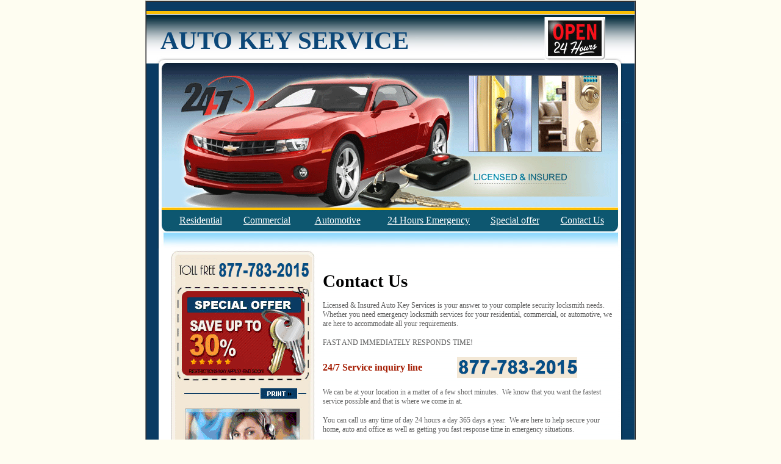

--- FILE ---
content_type: text/html
request_url: http://autokeyservicepro.com/auto_key_service.html
body_size: 2874
content:
<html>



<head>

	<!-- Global site tag (gtag.js) - Google Analytics -->
<script async src="https://www.googletagmanager.com/gtag/js?id=UA-152787210-1"></script>
<script>
  window.dataLayer = window.dataLayer || [];
  function gtag(){dataLayer.push(arguments);}
  gtag('js', new Date());

  gtag('config', 'UA-152787210-1');
</script><!-- Auto Key Services | Commercial Locksmith | Residential 24 Hour Lockout -->

<title>Auto Key Services | Commercial Locksmith | Residential 24 Hour Lockout</title>

<meta name="description" content="Top priorty auto lock services even for your home, auto, or business. We are here to serve you 24 hours if you are lockout, residential rekeying, commercial change locks, lock repair services, automotive ignition keys, complete locksmith services">

<meta name="keywords" content="auto key services, emergency locksmith, residential lockouts, commercial locks rekeying, automotive repair ignitions, home locks repair, office replace or change locks, new car keys, home locks re-key, 24 hour emergency locksmith services, business high security locks, unlock car door or trunk, mailbox lock change, pop a lock, emergency locksmith services, 24 hour emergency lockout services">

<meta name="revisit-after" content="5 days">

<meta name="classification" content="Locksmith">

<meta name="MSSmartTagsPreventParsing" content="TRUE">

<meta name="robots" content="index,all">

<meta name="copyright" content="Auto Key Service">

<meta http-equiv="Content-Language" content="en-us">

<meta http-equiv="Content-Type" content="text/html; charset=windows-1252">

<style fprolloverstyle>A:hover {color: #F8C104}

</style>

</head>



<body topmargin="1" style="font-family: Tahoma; font-size: 9; color: #969777" link="#FFFFFF" vlink="#FFFFFF" alink="#FFFFFF" bgcolor="#FEFDF1">



<div align="center">

	<div align="center">

		<div align="center">

			<div align="center">

				<table border="1" cellpadding="0" cellspacing="0" width="36%" bordercolorlight="#C0C0C0" bordercolordark="#C0C0C0">

					<tr>

						<td>

						<table border="0" cellpadding="0" cellspacing="0" width="1%">

							<tr>

								<td valign="top" colspan="2">

								<img border="0" src="locksmith-keys/auto-key-service-1.gif" width="800" height="22"></td>

							</tr>

							<tr>

								<td valign="top" colspan="2" background="locksmith-keys/auto-key-service-2.gif">

								<table border="0" cellpadding="0" cellspacing="0" width="100%">

									<tr>

										<td width="23">

										<img border="0" src="locksmith-keys/auto-key-service-2-1.gif" width="8" height="65"></td>

										<td valign="bottom"><b>

										<font color="#0C4778" style="font-size: 31pt" face="Arial Black">

										AUTO KEY SERVICE</font></b></td>

									</tr>

								</table>

								</td>

							</tr>

							<tr>

								<td valign="top" colspan="2">

								<img border="0" src="locksmith-keys/auto-key-service-3.gif" width="800" height="27"></td>

							</tr>

							<tr>

								<td valign="top" colspan="2">

								<map name="FPMap1">

								<area href="comercial_locksmith.html" shape="rect" coords="529, 5, 631, 133">

								<area href="residential_locksmith.html" shape="rect" coords="642, 7, 746, 132">

								</map>

								<img border="0" src="locksmith-keys/auto-key-service-4.gif" width="800" height="136" alt="Auto Key Service" usemap="#FPMap1"></td>

							</tr>

							<tr>

								<td valign="top" colspan="2">

								<img border="0" src="locksmith-keys/auto-key-service-5.gif" width="800" height="90" alt="Car Keys, Home Rekey, Commercial Locks"></td>

							</tr>

							<tr>

								<td valign="top" colspan="2" background="locksmith-keys/auto-key-service-6.gif">

								<table border="0" cellpadding="0" cellspacing="0" width="800">

									<tr>

										<td width="18">

										<img border="0" src="locksmith-keys/auto-key-service-6-2.gif" width="8" height="37"></td>

										<td width="17">&nbsp;</td>

										<td width="109" align="center" valign="middle">

										<font color="#FFFFFF">

										<a href="residential_locksmith.html">

										Residential</a></font></td>

										<td width="109" align="center" valign="middle">

										<font color="#FFFFFF">

										<a href="commercial_locksmith.html">

										Commercial</a></font></td>

										<td width="122" align="center" valign="middle">

										<font color="#FFFFFF">

										<a href="automotive_locksmith.html">

										Automotive</a></font></td>

										<td width="177" align="center" valign="middle">

										<font color="#FFFFFF">

										<a href="24_hours_locksmith.html">24 

										Hours Emergency</a></font></td>

										<td width="105" align="center" valign="middle">

										<font color="#FFFFFF">

										<a href="affordable_locksmith_service.html">

										Special offer</a> </font></td>

										<td width="116" align="center" valign="middle">

										<font color="#FFFFFF">

										<a href="auto_key_service.html">Contact 

										Us</a></font></td>

										<td width="28" align="center" valign="middle">&nbsp;</td>

									</tr>

								</table>

								</td>

							</tr>

							<tr>

								<td valign="top" colspan="2">

								<img border="0" src="locksmith-keys/auto-key-service-7.gif" width="800" height="27"></td>

							</tr>

							<tr>

								<td valign="top" colspan="2" background="locksmith-keys/auto-key-service-8.gif">

								<table border="0" cellpadding="0" cellspacing="0" width="800">

									<tr>

										<td width="282" valign="top" rowspan="2">

										<map name="FPMap0">

										<area target="_blank" href="locksmith-keys/auto-key-service-coupon.gif" shape="rect" coords="53, 69, 261, 207">

										<area target="_blank" href="locksmith-keys/auto-key-service-coupon.gif" shape="rect" coords="188, 230, 245, 244">

										<area href="auto_key_service.html" shape="rect" coords="186, 378, 246, 397">

										</map>

								<img border="0" src="locksmith-keys/auto-key-service-9.gif" width="282" height="418" usemap="#FPMap0"><table border="0" cellpadding="0" cellspacing="0" width="99%">

											<tr>

												<td width="40">&nbsp;</td>

												<td>

												<p align="center">&nbsp;</td>

											</tr>

											<tr>

												<td width="40">&nbsp;</td>

												<td>

												<p align="center">

												<img border="0" src="locksmith-keys/car-key.gif" width="230" height="128"></td>

											</tr>

										</table>

										</td>

										<td valign="top" width="7">&nbsp;</td>

										<td width="478">&nbsp;</td>

										<td valign="top" width="33">&nbsp;</td>

									</tr>

									<tr>

										<td valign="top" width="7" height="427">&nbsp;</td>

										<td valign="top" width="478" height="427">

										<b>

										<font face="Georgia" style="font-size: 22pt" color="#000000">

										Contact Us</font></b><p class="main">

										<font color="#5F5F5F">

										<span style="font-size: 9pt; font-family: Verdana">

										Licensed &amp; Insured Auto Key Services is 

										your answer to your complete security 

										locksmith needs.&nbsp; Whether you need 

										emergency locksmith services for your 

										residential, commercial, or automotive, 

										we are here to accommodate all your 

										requirements.</span></font></p>

										<p class="MsoNormal">

										<font face="Verdana" style="font-size: 9pt" color="#5F5F5F">

										FAST AND IMMEDIATELY RESPONDS TIME!</font></p>

										<table border="0" width="100%" cellspacing="0" cellpadding="0">

											<tr>

												<td width="220"><font color="#A41B01"><b>

											<font face="Verdana">

											<span style="font-size: 12pt">24/7 

											Service </span></font></b>

											<span style="font-size: 12pt; line-height: 115%; font-family: Verdana">

											<b>inquiry line</b></span></font></td>

												<td>

												<img border="0" src="locksmith-keys/contact-us.gif" width="197" height="34"></td>

											</tr>

										</table>

										<p class="main"><font color="#5F5F5F">

										<span style="font-size: 9pt; font-family: Verdana">

										We can be at your location in a matter 

										of a few short minutes.&nbsp; We know that 

										you want the fastest service possible 

										and that is where we come in at.</span></font></p>

										<p class="main"><font color="#5F5F5F">

										<span style="font-size: 9pt; font-family: Verdana">

										You can call us any time of day 24 hours 

										a day 365 days a year.&nbsp; We are here to 

										help secure your home, auto and office 

										as well as getting you fast response 

										time in emergency situations.</span></font></p>

										<p class="main"><font color="#5F5F5F">

										<span style="font-size: 9pt; font-family: Verdana">

										Auto Key Services are available 24 Hours 

										7 Days a Week:</span></font></p>

										<p class="main"><font color="#5F5F5F">

										<span style="font-size: 9pt; font-family: Verdana">

										Residential locks rekey<br>

										Commercial Locksmith Services<br>

										High Security Locks<br>

										Automotive Car Keys<br>

										Lock Repair/Install<br>

										Business Change Locks<br>

										Home or Car Lockout<br>

										Replace Ignition Switch<br>

										New Transponder Car Keys<br>

										Extraction on any type of Locks<br>

										24 Hours Lockout Locksmith Services<br>

										Mailbox Lock Change/ Rekeying<br>

										<br>

										Contact Us Day or Night even 

										Weekends..</span><font size="3"><span style="font-family: Verdana">NO EXTRA CHARGED!!</span></font></font></td>

										<td valign="top" width="33" height="427">&nbsp;</td>

									</tr>

									<tr>

										<td width="282">&nbsp;</td>

										<td width="518" colspan="3">&nbsp;</td>

									</tr>

								</table>

								</td>

							</tr>

							<tr>

								<td valign="top" width="35%">

								<img border="0" src="locksmith-keys/auto-key-service-12.gif" width="282" height="10"></td>

								<td valign="top" width="65%">

								<img border="0" src="locksmith-keys/auto-key-service-13.gif" width="518" height="10"></td>

							</tr>

							<tr>

								<td valign="top" width="35%">

								<img border="0" src="locksmith-keys/auto-key-service-10.gif" width="282" height="86"></td>

								<td valign="top" width="65%" background="locksmith-keys/auto-key-service-11.gif">

								<table border="0" cellpadding="0" cellspacing="0" width="100%">

									<tr>

										<td>&nbsp;</td>

										<td width="36">&nbsp;</td>

									</tr>

									<tr>

										<td>

									<font color="#FFFFFF" style="font-size: 11pt" face="Arial Narrow">

										<a style="text-decoration: none" href="residential_locksmith.html">Residential Locksmith</a> |

										<a style="text-decoration: none" href="commercial_locksmith.html">Commercial Locksmith</a> |

										<a style="text-decoration: none" href="automotive_locksmith.html">

										Auto Locksmith </a>|

									<a href="../locksmith-discount/24_hour_locksmith.html" style="text-decoration: none">

									24 hour locksmith</a> |<br>

										</font>

									<font color="#FFFFFF" style="font-size: 11pt; font-weight:700" face="Verdana">

										<a href="http://www.autokeyservicepro.com/" style="text-decoration: none">

										Auto Key Service</a> -

										<a href="24_hours_locksmith.html" style="text-decoration: none">

										24 Hours Locksmith</a>&nbsp; </font>

									<font color="#FFFFFF" style="font-size: 11pt" face="Verdana">

										copyright </font>

									<font color="#FFFFFF" style="font-size: 11pt" face="Times New Roman">

										©</font><font color="#FFFFFF" style="font-size: 11pt" face="Verdana">2011</font></td>

										<td width="36">&nbsp;</td>

									</tr>

								</table>

								</td>

							</tr>

							<tr>

								<td valign="top" width="100%" colspan="2" bgcolor="#0A3B63">&nbsp;</td>

							</tr>

						</table>

						</td>

					</tr>

				</table>

			</div>

		</div>

	</div>

</div>



</body>



</html>